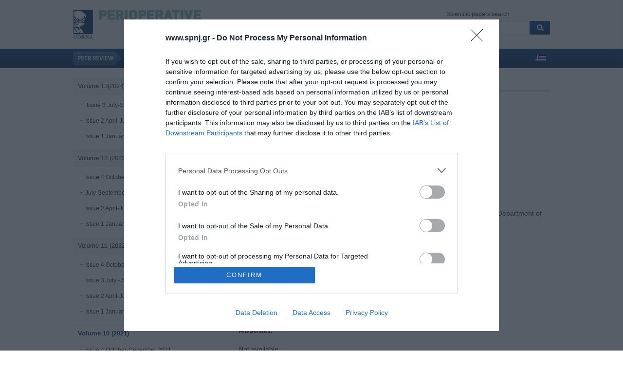

--- FILE ---
content_type: text/html; Charset=UTF-8
request_url: https://www.spnj.gr/en/diabetes-mellitus-and-quality-of-life-p250.html
body_size: 6684
content:
<!DOCTYPE html>
<html lang="en">
<head>
<title>Diabetes Mellitus and Quality of Life</title>
<meta name="DC.Contributor.Sponsor" xml:lang="en" content=""/>
<meta name="DC.Date.created" scheme="ISO8601" content="2021-04-01T00:00:00+02:00"/>
<meta name="DC.Date.dateSubmitted" scheme="ISO8601" content="2021-04-01T00:00:00+02:00"/>
<meta name="DC.Date.issued" scheme="ISO8601" content="2021-04-01T00:00:00+02:00"/>
<meta name="DC.Date.modified" scheme="ISO8601" content="2021-04-01T00:00:00+02:00"/>
<meta name="DC.Description" xml:lang="en" content="Not available"/>
<meta name="DC.Format" scheme="IMT" content="application/pdf"/>
<meta name="DC.Identifier" content="250"/>
<meta name="DC.Identifier.URI" content="https://www.spnj.gr/en/diabetes-mellitus-and-quality-of-life-p250.html"/>
<meta name="DC.Language" scheme="ISO639-1" content=""/>
<meta name="DC.Source" content="Perioperative Nursing - Quarterly scientific, online official journal of G.O.R.N.A."/>
<meta name="DC.Source.ISSN" content="2241-3634"/>
<meta name="DC.Source.Issue" content="Issue 2 April-June 2021"/>
<meta name="DC.Source.URI" content="https://www.spnj.gr"/>
<meta name="DC.Source.Volume" content="Volume 10 (2021)"/>
<meta name="DC.Subject" xml:lang="en" content="Diabetes Mellitus, Quality of Life"/>
<meta name="DC.Title" content="Diabetes Mellitus and Quality of Life"/>
<meta name="DC.Type" content="Text.Serial.Journal"/>
<meta name="DC.Type.articleType" content="Original Articles"/>
<meta name="gs_meta_revision" content="1.1" />
<meta name="DC.Creator.PersonalName" content="Athanasia Chatzoglou"/><meta name="citation_author" content="Athanasia Chatzoglou">
<meta name="citation_journal_title" content="Perioperative Nursing - Quarterly scientific, online official journal of G.O.R.N.A."/>
<meta name="citation_issn" content="2241-3634"/>
<meta name="citation_title" content="Diabetes Mellitus and Quality of Life"/>
<meta name="citation_date" content="2021">
<meta name="citation_volume" content="Volume 10 (2021)"/>
<meta name="citation_issue" content="Issue 2 April-June 2021"/>
<meta name="citation_abstract_html_url" content="https://www.spnj.gr/en/diabetes-mellitus-and-quality-of-life-p250.html"/>
<meta name="citation_keywords" xml:lang="en" content="Diabetes Mellitus, Quality of Life"/><meta name="citation_pdf_url" content="https://www.spnj.gr/articlefiles/volume10_issue2/pnapr10210docx.pdf"/><meta name="citation_firstpage" content="225"><meta name="citation_lastpage" content="226"><meta name="keywords" content="Diabetes Mellitus, Quality of Life"/>
<meta name="description" content="Not available" />
<link rel="canonical" href="https://www.spnj.gr/en/diabetes-mellitus-and-quality-of-life-p250.html" />
<script data-schema="ScholarlyArticle" type="application/ld+json">{
	"@context":"http://schema.org",
	"@type":"ScholarlyArticle",
	"name":"Diabetes Mellitus and Quality of Life",
	"headline":"Diabetes Mellitus and Quality of Life",
	"alternativeHeadline":"Diabetes Mellitus and Quality of Life",
	"description":"Not available",
	"isPartOf": "Issue 2 April-June 2021",
	"sameAs": "https://doi.org/10.5281/zenodo.5652070","about": ["Diabetes Mellitus", " Quality of Life"],"pageStart": "225","pageEnd": "226",
	"image":"https://www.spnj.gr/articlefiles/cover.jpg",
	"dateCreated":"2021-04-01T00:00:00+02:00","datePublished":"2021-04-01T00:00:00+02:00","dateModified":"2021-04-01T00:00:00+02:00",
	"mainEntityOfPage":{"@type":"WebPage","url":"https://www.spnj.gr/en/diabetes-mellitus-and-quality-of-life-p250.html"},
	"url":"https://www.spnj.gr/en/diabetes-mellitus-and-quality-of-life-p250.html",
	"author": [{"@type": "Person","name": "Athanasia Chatzoglou","url": "https://www.spnj.gr/en/results.html?a=461"}],
	"publisher":{"@type":"Organization","name":"Perioperative Nursing - Quarterly scientific, online official journal of G.O.R.N.A.","url":"https://www.spnj.gr","address":[{"@type":"PostalAddress","addressCountry":"Greece","addressLocality":"Αθήνα","addressRegion":"GR","postalCode":"11526","streetAddress":"Λ. Μεσογείων 83, Αμπελόκηποι"}],"contactPoint":[{"@type":"ContactPoint","areaServed":"GR","contactType":"customer service","telephone":"+30-210-7486514"}],"logo":{"@type":"ImageObject","url":"https://www.spnj.gr/img/spnj-logo.png","height":60,"width":520}},
	"@graph": [
		{
			"@id": "https://www.spnj.gr",
			"@type": "PublicationIssue",
			"name": "Issue 2 April-June 2021",
			"datePublished": "2021",
			"isPartOf": {
				"@id": "https://www.spnj.gr",
				"@type": [
					"PublicationVolume",
					"Periodical"
				],
				"name": "Perioperative Nursing - Quarterly scientific, online official journal of G.O.R.N.A.",
				"issn": [
					"2241-3634",
					"2241-0481"
				],
				"volumeNumber": "Volume 10 (2021)",
				"publisher": "G.O.R.N.A."
			}
		}]
	}
</script>
<meta property="og:title" content="Diabetes Mellitus and Quality of Life" />
<meta property="og:description" content="Not available" />
<meta property="og:url" content="https://www.spnj.gr/en/diabetes-mellitus-and-quality-of-life-p250.html" />
<meta property="og:image" content="https://www.spnj.gr/articlefiles/cover.jpg" />
<meta property="og:image:alt" content="Diabetes Mellitus and Quality of Life" />
<meta property="og:image:width" content="245" />
<meta property="og:image:height" content="340" />
<meta property="og:locale" content="en_US" />
<meta property="og:type" content="article" />
<meta property="og:site_name" content="spnj.gr" />
<link rel="shortcut icon" href="/favicon.ico" />
<meta http-equiv="X-UA-Compatible" content="IE=edge">
<meta name="viewport" content="width=device-width, initial-scale=1">
<meta charset="utf-8">
<link rel="preconnect" href="https://www.google-analytics.com/" crossorigin>
<link rel="stylesheet" href="https://www.spnj.gr/src/global.css?v=2.11" type="text/css" />
<!--[if IE]><script src="http://html5shiv.googlecode.com/svn/trunk/html5.js"></script><![endif]-->
<!--[if lte IE 7]><script src="https://www.spnj.gr/src/IE8.js" type="text/javascript"></script><![endif]-->
<link rel="stylesheet" href="https://stackpath.bootstrapcdn.com/font-awesome/4.7.0/css/font-awesome.min.css" integrity="sha384-wvfXpqpZZVQGK6TAh5PVlGOfQNHSoD2xbE+QkPxCAFlNEevoEH3Sl0sibVcOQVnN" crossorigin="anonymous">
<link rel="stylesheet" href="https://www.spnj.gr/src/bxslider/jquery.bxslider.css?v=2.11" type="text/css" />
<!--link href="https://www.spnj.gr/src/piribox/style.css" class="piro_style" media="screen" title="white" rel="stylesheet" type="text/css" /-->
<!-- InMobi Choice. Consent Manager Tag v3.0 (for TCF 2.2) -->
<script type="text/javascript" async=true>
!function(){var o,e=window.location.hostname,t=document.createElement("script"),n=document.getElementsByTagName("script")[0],e="https://cmp.inmobi.com".concat("/choice/","bcxssC0BpKjPx","/",e,"/choice.js?tag_version=V3"),p=0;t.async=!0,t.type="text/javascript",t.src=e,n.parentNode.insertBefore(t,n),function(){for(var e,a="__tcfapiLocator",n=[],s=window;s;){try{if(s.frames[a]){e=s;break}}catch(e){}if(s===window.top)break;s=s.parent}e||(!function e(){var t,n=s.document,p=!!s.frames[a];return p||(n.body?((t=n.createElement("iframe")).style.cssText="display:none",t.name=a,n.body.appendChild(t)):setTimeout(e,5)),!p}(),s.__tcfapi=function(){var e,t=arguments;if(!t.length)return n;"setGdprApplies"===t[0]?3<t.length&&2===t[2]&&"boolean"==typeof t[3]&&(e=t[3],"function"==typeof t[2]&&t[2]("set",!0)):"ping"===t[0]?(e={gdprApplies:e,cmpLoaded:!1,cmpStatus:"stub"},"function"==typeof t[2]&&t[2](e)):("init"===t[0]&&"object"==typeof t[3]&&(t[3]=Object.assign(t[3],{tag_version:"V3"})),n.push(t))},s.addEventListener("message",function(n){var p="string"==typeof n.data,e={};try{e=p?JSON.parse(n.data):n.data}catch(e){}var a=e.__tcfapiCall;a&&window.__tcfapi(a.command,a.version,function(e,t){t={__tcfapiReturn:{returnValue:e,success:t,callId:a.callId}};p&&(t=JSON.stringify(t)),n&&n.source&&n.source.postMessage&&n.source.postMessage(t,"*")},a.parameter)},!1))}(),o=["2:tcfeuv2","6:uspv1","7:usnatv1","8:usca","9:usvav1","10:uscov1","11:usutv1","12:usctv1"],window.__gpp_addFrame=function(e){var t;window.frames[e]||(document.body?((t=document.createElement("iframe")).style.cssText="display:none",t.name=e,document.body.appendChild(t)):window.setTimeout(window.__gpp_addFrame,10,e))},window.__gpp_stub=function(){var e=arguments;if(__gpp.queue=__gpp.queue||[],__gpp.events=__gpp.events||[],!e.length||1==e.length&&"queue"==e[0])return __gpp.queue;if(1==e.length&&"events"==e[0])return __gpp.events;var t=e[0],n=1<e.length?e[1]:null,p=2<e.length?e[2]:null;if("ping"===t)n({gppVersion:"1.1",cmpStatus:"stub",cmpDisplayStatus:"hidden",signalStatus:"not ready",supportedAPIs:o,cmpId:10,sectionList:[],applicableSections:[-1],gppString:"",parsedSections:{}},!0);else if("addEventListener"===t){"lastId"in __gpp||(__gpp.lastId=0),__gpp.lastId++;var a=__gpp.lastId;__gpp.events.push({id:a,callback:n,parameter:p}),n({eventName:"listenerRegistered",listenerId:a,data:!0,pingData:{gppVersion:"1.1",cmpStatus:"stub",cmpDisplayStatus:"hidden",signalStatus:"not ready",supportedAPIs:o,cmpId:10,sectionList:[],applicableSections:[-1],gppString:"",parsedSections:{}}},!0)}else if("removeEventListener"===t){for(var s=!1,i=0;i<__gpp.events.length;i++)if(__gpp.events[i].id==p){__gpp.events.splice(i,1),s=!0;break}n({eventName:"listenerRemoved",listenerId:p,data:s,pingData:{gppVersion:"1.1",cmpStatus:"stub",cmpDisplayStatus:"hidden",signalStatus:"not ready",supportedAPIs:o,cmpId:10,sectionList:[],applicableSections:[-1],gppString:"",parsedSections:{}}},!0)}else"hasSection"===t?n(!1,!0):"getSection"===t||"getField"===t?n(null,!0):__gpp.queue.push([].slice.apply(e))},window.__gpp_msghandler=function(n){var p,a="string"==typeof n.data;try{var t=a?JSON.parse(n.data):n.data}catch(e){t=null}"object"==typeof t&&null!==t&&"__gppCall"in t&&(p=t.__gppCall,window.__gpp(p.command,function(e,t){t={__gppReturn:{returnValue:e,success:t,callId:p.callId}};n.source.postMessage(a?JSON.stringify(t):t,"*")},"parameter"in p?p.parameter:null,"version"in p?p.version:"1.1"))},"__gpp"in window&&"function"==typeof window.__gpp||(window.__gpp=window.__gpp_stub,window.addEventListener("message",window.__gpp_msghandler,!1),window.__gpp_addFrame("__gppLocator"));var a,s=function(){var e=arguments;typeof window.__uspapi!==s&&setTimeout(function(){void 0!==window.__uspapi&&window.__uspapi.apply(window.__uspapi,e)},500)};void 0===window.__uspapi&&(window.__uspapi=s,a=setInterval(function(){p++,window.__uspapi===s&&p<3?console.warn("USP is not accessible"):clearInterval(a)},6e3))}();
</script>
<!-- End InMobi Choice. Consent Manager Tag v3.0 (for TCF 2.2) -->
<!-- Google tag (gtag.js) -->
<script async src="https://www.googletagmanager.com/gtag/js?id=G-V0FY05EZ9Q"></script>
<script>
  window.dataLayer = window.dataLayer || [];
  function gtag(){dataLayer.push(arguments);}
  gtag('js', new Date());
  gtag('config', 'G-V0FY05EZ9Q');
  gtag('config', 'UA-39710058-1');
</script>
</head>

<body>
	

	<header id="sitehdr">
        
        <div id="mainhdr" class="container">
            <div id="logo"><a href="https://www.spnj.gr/en/" title="Perioperative Nursing - Quarterly scientific, online official journal of G.O.R.N.A."><img src="https://www.spnj.gr/img/spnj-logo_en.png" alt="Perioperative Nursing - Quarterly scientific, online official journal of G.O.R.N.A." width="520" height="60" /></a></div>
            <div id="hdrsearch">
				<script language="JavaScript">
					function CheckSearchFieldsEnter() {
						if ((document.frmSearch.q.value.length < 3) || (document.frmSearch.q.value == 'Search')) {
							alert("Please insert at least 3 characters in the search field");
							document.frmSearch.q.focus();
							return false;}
						else {return true;}
					}
                </script>
                Scientific papers search<br />
                <form id="frmSearch" name="frmSearch" method="post" action="https://www.spnj.gr/en/results.html" onSubmit="return CheckSearchFieldsEnter()">
                    <input name="q" type="text" class="srchform" value="Search" onFocus="javascript:this.value='';" /><input name="btnSearch" type="image" value="Search" src="https://www.spnj.gr/img/btn_search.png" alt="Search" id="btnSearch" class="left" />
                </form>
            </div>
            <div class="clear" style="height:0"></div>
            <nav>
				<a href="javascript:;" id="mnavMenu" class="mnav d-xs-inline-block"><i class="fa fa-bars" aria-hidden="true"></i></a>
				<a href="javascript:;" id="mnavSearch" class="mnav d-xs-inline-block"><i class="fa fa-search" aria-hidden="true"></i></a>
            	<img src="https://www.spnj.gr/img/peer-review.png" alt="Peer Review" class="d-lg-block d-md-block" />
                <ul id="nav">
                    <li class="d-lg-inline"><a href="https://www.spnj.gr/en/" title="Home">Home</a></li>
                    <li><a href="https://www.spnj.gr/en/1/editorial-board-c6.html" title="Editorial Board">Editorial Board</a></li>
                    <li class="active"><a href="https://www.spnj.gr/en/1/volumes-issues-c5.html" title="Volumes/Issues">Volumes/Issues</a></li>
                    <li><a href="https://www.spnj.gr/en/authors.html" title="Authors">Authors</a></li>
                    <li><a href="https://www.spnj.gr/en/tags.html" title="Keywords index">Keywords index</a></li>
                    <li><a href="https://www.spnj.gr/en/1/news-announcements-c7.html" title="News">News</a></li>
                    <li><a href="https://www.spnj.gr/en/1/links-c30.html" title="Links">Links</a></li>
                    <li><a href="https://www.spnj.gr/en/1/contact-us-c8.html" title="Contact us">Contact us</a></li>
            	</ul>
                <div><a href="https://www.spnj.gr/gr/sakxarwdis-diavitis-kai-poiotita-zwis-p250.html" title="ΣΑΚΧΑΡΩΔΗΣ ΔΙΑΒΗΤΗΣ ΚΑΙ ΠΟΙΟΤΗΤΑ ΖΩΗΣ"><img src="/img/flag_gr.gif" alt="ελληνικά" width="22" height="15" /></a></div>
            </nav>
            <div class="clear"></div>
        </div><!-- /#mainhdr -->

	</header><!-- /#header sitehdr -->
    
    <section id="content">
        <article id="maincol">
        
            <div id="breadcrumb">
                <div class="left"><a href="https://www.spnj.gr/en/">Home</a> / <a href="https://www.spnj.gr/en/1/volumes-issues-c5.html">Volumes/Issues</a> / <a href="https://www.spnj.gr/en/1/volume-10-2021-c71.html">Volume 10 (2021)</a> / <a href="https://www.spnj.gr/en/1/issue-2-april-june-2021-c73.html">Issue 2 April-June 2021</a></div>
                <div class="clear" style="height:0"></div>
            </div>
        
            <h1 class="citation_title">Diabetes Mellitus and Quality of Life</h1>
			<h3 class="citation_author">Athanasia Chatzoglou</h3>
			<br />
			<p class="date">Thursday, April 1, 2021</p><h2>Publication year:</h2><p>2021</p><h2>Author:</h2><ul><li><a href="https://www.spnj.gr/en/results.html?a=461" title="Chatzoglou Athanasia">Chatzoglou Athanasia</a>, MSc in Applied Clinical Nursing, University of West Attica, Department of Nursing, Athens, Greece </li></ul>
            <div class="clear"></div>
            
            <h2>Keywords index:</h2>
                <ul>
                <li><a href="https://www.spnj.gr/en/results.html?t=Diabetes Mellitus" title="Diabetes Mellitus">Diabetes Mellitus</a></li>
<li><a href="https://www.spnj.gr/en/results.html?t=Quality of Life" title="Quality of Life">Quality of Life</a></li>

                </ul>
			<p><b>Pages:</b> 225-226</p><p><b>DOI:</b> <a href="https://doi.org/10.5281/zenodo.5652070" target="_blank">10.5281/zenodo.5652070</a></p><h2>Abstract:</h2><p style="text-align:justify"><p>Not available</p></p><a href="/articlefiles/volume10_issue2/pnapr10210docx.pdf" class="btndownload" title="Diabetes Mellitus and Quality of Life" target="_blank">Download PDF</a>
            <!--
			
            -->
            <!--
			<div class="clear"></div>
			
            <div class="clear"></div>
			
                -->

            <div class="clear"></div>
        </article>

<nav id="vmenu">

	<ul>
<li><a href="https://www.spnj.gr/en/1/volume-132024-c88.html" title="Volume 13(2024)">Volume 13(2024)</a>
    <ul>
    
    <li><a href="https://www.spnj.gr/en/1/issue-3-july-september-2024-c91.html" title=" Issue 3 July-September 2024 "> Issue 3 July-September 2024 </a>
       </li>
    
    <li><a href="https://www.spnj.gr/en/1/issue-2-april-june-2024-c90.html" title="Issue 2 April-June 2024">Issue 2 April-June 2024</a>
       </li>
    
    <li><a href="https://www.spnj.gr/en/1/issue-1-january-march-2024-c89.html" title="Issue 1 January-March 2024">Issue 1 January-March 2024</a>
       </li>
    
    </ul>
    </li>
<li><a href="https://www.spnj.gr/en/1/volume-12-2023-c82.html" title="Volume 12 (2023)">Volume 12 (2023)</a>
    <ul>
    
    <li><a href="https://www.spnj.gr/en/1/issue-4-october-december-2023-c85.html" title="Issue 4 October - December 2023">Issue 4 October - December 2023</a>
       </li>
    
    <li><a href="https://www.spnj.gr/en/1/july-september-2023-c84.html" title="July-September 2023">July-September 2023</a>
       </li>
    
    <li><a href="https://www.spnj.gr/en/1/issue-2-april-june-2023-c83.html" title="Issue 2 April-June 2023">Issue 2 April-June 2023</a>
       </li>
    
    <li><a href="https://www.spnj.gr/en/1/issue-1-january-march-2023-c81.html" title="Issue 1 January-March 2023">Issue 1 January-March 2023</a>
       </li>
    
    </ul>
    </li>
<li><a href="https://www.spnj.gr/en/1/volume-11-2022-c76.html" title="Volume 11 (2022)">Volume 11 (2022)</a>
    <ul>
    
    <li><a href="https://www.spnj.gr/en/1/issue-4-october-december-2022-c80.html" title="Issue 4 October - December 2022">Issue 4 October - December 2022</a>
       </li>
    
    <li><a href="https://www.spnj.gr/en/1/issue-3-july-september-2022-c79.html" title="Issue 3 July - September 2022">Issue 3 July - September 2022</a>
       </li>
    
    <li><a href="https://www.spnj.gr/en/1/issue-2-april-june-2022-c78.html" title="Issue 2 April-June  2022">Issue 2 April-June  2022</a>
       </li>
    
    <li><a href="https://www.spnj.gr/en/1/issue-1-january-march-2022-c77.html" title="Issue 1 January - March 2022">Issue 1 January - March 2022</a>
       </li>
    
    </ul>
    </li>
<li><a href="https://www.spnj.gr/en/1/volume-10-2021-c71.html" class="active" title="Volume 10 (2021)">Volume 10 (2021)</a>
    <ul class="active">
    
    <li><a href="https://www.spnj.gr/en/1/issue-4-october-december-2021-c75.html" title="Issue 4 October-December 2021">Issue 4 October-December 2021</a>
       </li>
    
    <li><a href="https://www.spnj.gr/en/1/issue-3-july-september-2021-c74.html" title="Issue 3 July - September 2021">Issue 3 July - September 2021</a>
       </li>
    
    <li><a href="https://www.spnj.gr/en/1/issue-2-april-june-2021-c73.html" class="active" title="Issue 2 April-June 2021">Issue 2 April-June 2021</a>
       </li>
    
    <li><a href="https://www.spnj.gr/en/1/issue-1-january-march-2021-c72.html" title="Issue 1 January-March 2021">Issue 1 January-March 2021</a>
       </li>
    
    </ul>
    </li>
<li><a href="https://www.spnj.gr/en/1/volume-9-2020-c67.html" title="Volume 9 (2020)">Volume 9 (2020)</a>
    <ul>
    
    <li><a href="https://www.spnj.gr/en/1/issue-4-october-december-2020-c70.html" title="Issue 4 October-December 2020">Issue 4 October-December 2020</a>
       </li>
    
    <li><a href="https://www.spnj.gr/en/1/issue-3-july-september-2020-c69.html" title="Issue 3 July - September 2020 under publication">Issue 3 July - September 2020 under publication</a>
       </li>
    
    <li><a href="https://www.spnj.gr/en/1/issue-2-april-june-2020-c68.html" title="Issue 2 April-June  2020">Issue 2 April-June  2020</a>
       </li>
    
    <li><a href="https://www.spnj.gr/en/1/issue-1-january-march-2020-c66.html" title="Issue 1 January-March 2020">Issue 1 January-March 2020</a>
       </li>
    
    </ul>
    </li>
<li><a href="https://www.spnj.gr/en/1/volume-8-2019-c61.html" title="Volume 8 (2019)">Volume 8 (2019)</a>
    <ul>
    
    <li><a href="https://www.spnj.gr/en/1/issue-4-october-december-2019-c65.html" title="Issue 4 October-December 2019">Issue 4 October-December 2019</a>
       </li>
    
    <li><a href="https://www.spnj.gr/en/1/issue-3-july-september-2019-c64.html" title="Issue 3 July - September 2019">Issue 3 July - September 2019</a>
       </li>
    
    <li><a href="https://www.spnj.gr/en/1/issue-2-april-june-2019-online-first-c63.html" title="Issue 2 April-June 2019 ">Issue 2 April-June 2019 </a>
       </li>
    
    <li><a href="https://www.spnj.gr/en/1/issue-1-january-march-2019-c62.html" title="Issue 1 January-March 2019 ">Issue 1 January-March 2019 </a>
       </li>
    
    </ul>
    </li>
<li><a href="https://www.spnj.gr/en/1/volume-7-2018-c57.html" title="Volume 7 (2018)">Volume 7 (2018)</a>
    <ul>
    
    <li><a href="https://www.spnj.gr/en/1/issue-3-september-december-2018-c60.html" title="Issue 3 September-December 2018">Issue 3 September-December 2018</a>
       </li>
    
    <li><a href="https://www.spnj.gr/en/1/issue-2-may-august-2018-c59.html" title="Issue 2 May-August 2018">Issue 2 May-August 2018</a>
       </li>
    
    <li><a href="https://www.spnj.gr/en/1/volume-january-april-2018-c58.html" title="Volume 1 January - April 2018">Volume 1 January - April 2018</a>
       </li>
    
    </ul>
    </li>
<li><a href="https://www.spnj.gr/en/1/volume-6-2017-c53.html" title="Volume 6 (2017)">Volume 6 (2017)</a>
    <ul>
    
    <li><a href="https://www.spnj.gr/en/1/issue-3-september-december-2017-c56.html" title="Issue 3 September-December 2017 ">Issue 3 September-December 2017 </a>
       </li>
    
    <li><a href="https://www.spnj.gr/en/1/issue-2-may-august-2017-c55.html" title="Issue 2 May-August 2017">Issue 2 May-August 2017</a>
       </li>
    
    <li><a href="https://www.spnj.gr/en/1/issue-1-january-april-2017-c54.html" title="Issue 1 (January-April 2017)">Issue 1 (January-April 2017)</a>
       </li>
    
    </ul>
    </li>
<li><a href="https://www.spnj.gr/en/1/volume-5-2016-c50.html" title="Volume 5 (2016)">Volume 5 (2016)</a>
    <ul>
    
    <li><a href="https://www.spnj.gr/en/1/volume-3-september-december-2016-c52.html" title="Volume 3 September-December 2016 online first">Volume 3 September-December 2016 online first</a>
       </li>
    
    <li><a href="https://www.spnj.gr/en/1/issue-2-may-august-2016-c51.html" title="Issue 2 May-August 2016">Issue 2 May-August 2016</a>
       </li>
    
    <li><a href="https://www.spnj.gr/en/1/issue-january-april-2016-online-first-c49.html" title="Issue 1 January-April 2016 ">Issue 1 January-April 2016 </a>
       </li>
    
    </ul>
    </li>
<li><a href="https://www.spnj.gr/en/1/volume-4-2015-c45.html" title="Volume 4 (2015)">Volume 4 (2015)</a>
    <ul>
    
    <li><a href="https://www.spnj.gr/en/1/volume-3-september-december-2015-c48.html" title="Volume 3 September-December 2015">Volume 3 September-December 2015</a>
       </li>
    
    <li><a href="https://www.spnj.gr/en/1/volume-2-may-august-2015-c47.html" title="Volume 2 May-August 2015 ">Volume 2 May-August 2015 </a>
       </li>
    
    <li><a href="https://www.spnj.gr/en/1/issue-1-january-april-2015-c46.html" title="Issue 1 January - April 2015">Issue 1 January - April 2015</a>
       </li>
    
    </ul>
    </li>
<li><a href="https://www.spnj.gr/en/1/volume-3-2014-c41.html" title="Volume 3 (2014)">Volume 3 (2014)</a>
    <ul>
    
    <li><a href="https://www.spnj.gr/en/1/issue-3-september-december-2014-c44.html" title="Issue 3 September-December 2014">Issue 3 September-December 2014</a>
       </li>
    
    <li><a href="https://www.spnj.gr/en/1/issue-2-may-august-2014-c43.html" title="Issue 2 May-August 2014">Issue 2 May-August 2014</a>
       </li>
    
    <li><a href="https://www.spnj.gr/en/1/issue-1-january-april-2014-c42.html" title="Issue 1 January - April 2014">Issue 1 January - April 2014</a>
       </li>
    
    </ul>
    </li>
<li><a href="https://www.spnj.gr/en/1/volume-2-2013-c34.html" title="Volume 2 (2013)">Volume 2 (2013)</a>
    <ul>
    
    <li><a href="https://www.spnj.gr/en/1/issue-3-september-december-2013-c40.html" title="Issue 3 September-December 2013">Issue 3 September-December 2013</a>
       </li>
    
    <li><a href="https://www.spnj.gr/en/1/issue-2-may-august-2013-c39.html" title="Issue 2 May-August 2013">Issue 2 May-August 2013</a>
       </li>
    
    <li><a href="https://www.spnj.gr/en/1/issue-1-january-april-2013-c35.html" title="Issue 1 January-April 2013">Issue 1 January-April 2013</a>
       </li>
    
    </ul>
    </li>
<li><a href="https://www.spnj.gr/en/1/volume-1-2012-c21.html" title="Volume 1 (2012)">Volume 1 (2012)</a>
    <ul>
    
    <li><a href="https://www.spnj.gr/en/1/issue-3-september-december-2012-c28.html" title="Issue 3 September-December 2012">Issue 3 September-December 2012</a>
       </li>
    
    <li><a href="https://www.spnj.gr/en/1/issue-2-may-august-2012-c23.html" title="Issue 2 May-August 2012">Issue 2 May-August 2012</a>
       </li>
    
    <li><a href="https://www.spnj.gr/en/1/issue-1-january-april-2012-c22.html" title="Issue 1 January-April 2012">Issue 1 January-April 2012</a>
       </li>
    
    </ul>
    </li>
<li><a href="https://www.spnj.gr/en/1/volume-2011-c14.html" title="Volume 2011">Volume 2011</a>
    <ul>
    
    <li><a href="https://www.spnj.gr/en/1/volume-2011-issue-3-c20.html" title="Issue 3">Issue 3</a>
       </li>
    
    <li><a href="https://www.spnj.gr/en/1/volume-2011-issue-2-c19.html" title="Issue 2">Issue 2</a>
       </li>
    
    <li><a href="https://www.spnj.gr/en/1/volume-2011-issue-1-c15.html" title="Issue 1">Issue 1</a>
       </li>
    
    </ul>
    </li>

    </ul>

</nav>        <div class="clear"></div>
        <div class="hr"></div>
        
        <article class="box">
            <a href="http://www.eorna.eu/" target="_blank" title="European Operating Room Nurses Association" rel="noopener"><img src="https://www.spnj.gr/img/logo-eorna2.png" alt="European Operating Room Nurses Association" width="298" height="138" loading="lazy" /></a>
        </article>
        <article class="box">
            <a href="http://www.wfhss.com/" target="_blank" title="World Forum for Hospital Sterile Supply" rel="noopener"><img src="https://www.spnj.gr/img/logo-wfhss2.png" alt="World Forum for Hospital Sterile Supply" width="298" height="138" loading="lazy" /></a>
        </article>
        <article class="box last">
        	<a href="http://www.ifpn.org.uk/" target="_blank" title="International Federation of Perioperative Nurses" rel="noopener"><img src="https://www.spnj.gr/img/logo-ifpn2.png" alt="International Federation of Perioperative Nurses" width="298" height="138" loading="lazy" /></a>
        </article>
        
        <div class="clear"></div>
        
    </section><!-- /#section content -->

	<footer id="siteftr">    
        <div class="container">
            <div class="left">
                <img src="https://www.spnj.gr/img/sydnox-ftr-logo.png" style="float:left;" alt="Perioperative Nursing - Quarterly scientific, online official journal of G.O.R.N.A." width="40" height="61" loading="lazy" />
                <a href="https://www.spnj.gr/en/" title="Home">Home</a> &nbsp;&bull;&nbsp; <a href="https://www.spnj.gr/en/terms-of-use-privacy-policy-p1.html" title="Terms of Use - Privacy Policy">Terms of Use - Privacy Policy</a> &nbsp;&bull;&nbsp; <a href="https://www.spnj.gr/en/1/contact-us-c8.html" title="Contact us">Contact us</a><br />
                &copy; Copyright Perioperative Nursing - Quarterly scientific, online official journal of G.O.R.N.A. <br />2012-2026. All Rights Reserved</div>
            <div class="right"><a href="https://www.theratron.gr" title="">Website by Theratron</a></div>
            <div class="clear"></div>
        </div>
	</footer><!-- /#footer siteftr -->

<script type="text/javascript" src="https://ajax.googleapis.com/ajax/libs/jquery/1.8.2/jquery.min.js"></script>
<script type="text/javascript" src="https://www.spnj.gr/src/bxslider/jquery.bxslider.min.js"></script>
<!--script type="text/javascript" src="https://www.spnj.gr/src/pirobox.min.js"></script-->
<!--script type="text/javascript">
$(document).ready(function() {$().piroBox({my_speed:400,bg_alpha:0.8,slideShow:true,slideSpeed:4,close_all:'.piro_close,.piro_overlay'});});
</script-->
<script>
$("#mnavMenu").click(function(){
  $("#nav").toggle();
});
$("#mnavSearch").click(function(){
  $("#hdrsearch").toggle();
});
</script>

</body>
</html>

--- FILE ---
content_type: text/css
request_url: https://www.spnj.gr/src/global.css?v=2.11
body_size: 5193
content:
/* --------- Reset Styles --------- */
html, body, div, span, applet, object, iframe, h1, h2, h3, h4, h5, h6, p, blockquote, pre, a, abbr, acronym, address, big, cite, code, del, dfn, em, font, img, ins, kbd, q, s, samp, small, strike, strong, sub, sup, tt, var, dl, dt, dd, ol, ul, li, fieldset, form, label, legend, table, caption, tbody, tfoot, thead, tr, th, td {margin: 0;padding: 0;border: 0;outline: 0;font-weight: inherit;font-style: inherit;font-size: 100%;font-family: inherit;vertical-align: baseline;}
:focus {outline: 0;}
body {line-height: 1;color: black;background: white;}
ol, ul {list-style: none;}
table {border-collapse: separate;border-spacing: 0;}
caption, th, td {text-align: left;font-weight: normal;}
blockquote:before, blockquote:after, q:before, q:after {content: "";}
blockquote, q {quotes: "" "";}

/* --------- Global Form Styles --------- */
fieldset {background: #f9f9f9;margin: 0;padding: 1em 1.3em 1.3em 1.3em;border-radius: 5px;-moz-border-radius: 5px;-webkit-border-radius: 5px;}
legend {font-size: 1.25em; margin-bottom: 0 !important; margin-bottom: 1.429em; padding: 0 .5em;}
label {font-size: 0.9em; height: 10px; line-height: 10px;}
/* Input Types */
input[type='text'],input[type='email'],input[type='url'],textarea,select {background: #fff;border: 1px solid #eee;color: #999;font-family: inherit;font-size: inherit;padding: 2px;}
input[type='text']:hover,input[type='email']:hover,input[type='url']:hover,textarea:hover,select:hover {background: #FFFBEF;border-color: #ff0;cursor: text;}
select:hover {cursor: default;}
input[type='text']:focus,input[type='email']:focus,input[type='url']:focus,textarea:focus,select:focus {background: #ffC;border-color: #ff1;color: #0d0d0d;}
input[type='checkbox'], input[type='radio'] {}
input[type='submit'] {border: 0;cursor: pointer;font-family: inherit;font-size: inherit;display:block; height:35px;line-height:34px; font-size:14px; font-weight:bold; padding-right:15px; text-align:center; color:#fff; margin:5px 0 0 0; background: #e9293a url('../img/global-sprite.png') no-repeat 0 -35px; border-radius: 3px;-moz-border-radius: 3px;-webkit-border-radius: 3px;}
/*input:required, textarea:required {outline: 1px solid #e9293a;}*/
/* Textarea */
textarea {width: 99%; height:80px;}

ul#qformservices {margin:0;padding:0;list-style:none;}
ul#qformservices li {width:290px;margin:0 4px 0 0;padding:0;float:left; display:inline;}
#qform div.left {width:155px; margin-right:40px;}
#qform input[type='text']{width:155px;}
#qform select{width:220px;}
#qform p{margin: 1em 0 0.2em 0;}

/* Messages classes */
.req {color: #C74350;}
.error,.notice, .success {padding: .2em;margin-bottom: 1em;border: 2px solid #ddd;}
.error {background: #FBE3E4; border-color: #FBC2C4; color: #8a1f11;}
.notice {background: #FFF6BF; border-color: #FFD324; color: #514721;}
.success {background: #E6EFC2; border-color: #C6D880; color: #264409;}
.error a {color: #8a1f11;}
.notice a {color: #514721;}
.success a {color: #264409;}

/* --------- HTML5 tags Styles --------- */
header, section, footer, aside, nav, article, figure {display: block;}
address {font-style:normal;}

/* --------- Global Styles --------- */
body {font: normal 13px Arial, Tahoma, sans-serif;color: #404040;background: #fff url('../img/bg.png') repeat-x;text-align: left; line-height:18px;}

.container{margin: 0 auto;width:980px;}

.left {float: left;}
.right {float: right;}
.clear {clear: both;text-indent: -9999px;}
.spcr {clear: both;text-indent: -9999px;padding: 10px 0;height: 0;}
.hr {clear: both;text-indent: -9999px;margin: 10px 0;background:#eee; height:3px;}

h1, h2, h3, h4, h5, h6 {line-height: 1em;margin:10px 0;font-family:Arial, Tahoma, sans-serif;}
h1 {font-size: 24px;margin-bottom:15px;line-height:1.25em;}
h2 {font-size: 16px;font-weight:bold;margin-bottom:20px;}
h3 {font-size: 18px;}
h4 {font-size: 14px;font-weight:bold;}
h5 {font-size: 15px;}
h6 {font-size: 13px;font-weight:bold;}

p {margin-bottom: 1.1em;}
* p:last-child {margin-bottom: 0;}

ul {list-style: outside disc;margin: 1em 0 1.5em 1.5em;}
ol {list-style: outside decimal;margin: 1em 0 1.5em 1.5em;}
li {margin-bottom: 0.3em}
dl {margin: 0 0 1.5em 0;}
dt {font-weight: bold;}
dd {margin-left: 1.5em;}

table {margin: .5em auto 1.5em auto; width: 98%;}
th {padding: .5em .4em; text-align: left;}
td {padding: .5em .4em;}

img.right figure.right {float: right; margin: 0 0 2em 2em;}
img.left, figure.left {float: right; margin: 0 0 2em 2em;}

blockquote {font-style: italic;}
cite {}
q {}

strong, b {font-weight: bold;}
em, i {font-style: italic;}

::-moz-selection {background: #124479; color: #fff;}
::selection {background: #124479; color: #fff;}

a {outline: 0;}
a img {border: 0px; text-decoration: none;}
a:link, a:visited {color: #124479;padding: 0 1px;text-decoration: none;}
a:hover, a:active {color: #007c81;}

a:link.btndownload, a:visited.btndownload{display:block; width:160px; height:32px;line-height:33px; font-size:13px; font-weight:bold; padding-left:20px; text-align:center; color:#fff; margin:0 20px 0 0; background: #86c3c9 url('../img/btn-download.png') no-repeat 10px 4px; border-radius: 3px;-moz-border-radius: 3px;-webkit-border-radius: 3px;}
a:hover.btndownload{text-decoration:none;opacity:.9;-ms-filter:"alpha(opacity=90)";filter:alpha(opacity=90);}

a:link.btnabstract, a:visited.btnabstract{display:block; width:160px; height:32px;line-height:33px; font-size:13px; font-weight:bold; padding-left:20px; text-align:center; color:#fff; margin:0 20px 0 0; background: #86c3c9 url('../img/btn-more.png') no-repeat 10px 4px; border-radius: 3px;-moz-border-radius: 3px;-webkit-border-radius: 3px;}
a:hover.btnabstract{text-decoration:none;opacity:.9;-ms-filter:"alpha(opacity=90)";filter:alpha(opacity=90);}

a:link.btndownloadhome, a:visited.btndownloadhome{display:block; width:200px; height:38px;line-height:39px; font-size:16px; font-weight:bold; padding-left:20px; text-align:center; color:#fff; margin:20px 0 0 0; background: #86c3c9 url('../img/btn-more.png') no-repeat 15px 7px; border-radius: 3px;-moz-border-radius: 3px;-webkit-border-radius: 3px;}
a:hover.btndownloadhome{text-decoration:none;opacity:.9;-ms-filter:"alpha(opacity=90)";filter:alpha(opacity=90);}

.date, #content #maincol article a span.date{font-size:11px; color:#999; font-style:italic; margin:-5px 0 10px 0;}

/* --------- Header Styles --------- */
#sitehdr {height:140px;}
#mainhdr {padding: 20px 0;}
#logo {float:left; width:520px; padding: 0 0 20px 0;}
#hdrsearch{float:right; width:213px; font-size:12px;}
#frmSearch{margin-top:5px;}
input[type='text'].srchform{float:left;border-top: solid 1px #c1c1c1; border-left: solid 1px #dcdcdc; border-bottom: solid 1px #e8e8e8; border-right:0; width:158px; padding:6px;border-radius: 2px 0 0 2px;-moz-border-radius: 2px 0 0 2px;-webkit-border-radius: 2px 0 0 2px;}

#mainhdr nav {font-size: 13px; font-family:Arial, Tahoma, sans-serif;height: 32px;line-height: 20px;padding: 0;}
#mainhdr nav img{float:left; width:100px; margin: 1px 5px 0 0;}
#mainhdr nav div{float:right; width:30px; margin:5px 0 0 0;/*border-left: solid 1px #708ca9;padding:0 0 0 15px;*/}
#mainhdr nav div a:link, #mainhdr nav div a:visited {color: #fff;}
#mainhdr nav div a:hover {color: #95cbd0;}
#mainhdr nav div a img{float:left; width:22px; margin: 3px 5px 0 0;}
#mainhdr nav ul {list-style: none; margin: 0; width: 790px;float:left;}
#mainhdr nav ul li {float: left; display: inline; margin: 0 2px;}
#mainhdr nav ul li a:link, #mainhdr nav ul li a:visited {color: #fff;display: inline-block;height: 22px;padding: 5px 8px;text-decoration: none; font-weight:bold;}
#mainhdr nav ul li a:hover {color: #95cbd0;}
#mainhdr nav ul li a:active, #mainhdr nav ul li.active a:link, #mainhdr nav ul li.active a:visited {color: #95cbd0;}

/* --------- Content Styles --------- */
#content {margin: 0 auto 30px auto;width:980px;padding:0;}

#homepromo{background:#007c81; /*height:420px;*/ color:#fff; font-size:14px;}
#homepromo .container{background: transparent url('../img/bg-homepromo.jpg') no-repeat right top; padding:40px 0;}
#homepromo .container .left{margin: 0 20px; width:300px; overflow:hidden;}
#homepromo .container .left img{width:245px;margin-bottom:30px;}
#homepromo .container .right{margin: 0 40px 0 0; width:600px;}
#homepromo a{color:#fff;}
#homepromo h1{font-weight:bold;}
#homepromo h2, #homepromo h3{margin:0;}
#homepromo p{font-size:12px;}
#homepromo span{color:#ccc;}
#homepromoarticles{/*height:210px; overflow:hidden;*/}

.box{float:left; width:300px; margin: 20px 40px 0 0;}
.box2{float:left; width:200px; margin: 20px 20px 0 0;}
.last{margin-right:0!important;}

.box h2, .box2 h2{color:#404040; border-bottom: solid 3px #eee; padding-bottom:10px; margin-bottom:15px;}
.box h2 a, .box2 h2 a{color:#404040;}

.box img, .box2 img{border: solid 1px #e0e0e0;border-radius: 3px;-moz-border-radius: 3px;-webkit-border-radius: 3px;}
.box2 img{width:198px;}

.box.imgnoborder img{border:0;}

#content article table{border-top: 1px solid #e5e5e5;border-left: 1px solid #e5e5e5;}
#content article table th{border-right: 1px solid #e5e5e5;border-bottom: 1px solid #e5e5e5;background: #606060;color: #fff;font-weight:bold;}
#content article table td{border-right: 1px solid #e5e5e5;border-bottom: 1px solid #e5e5e5;}

/* -------- Sec nav ------- */
#vmenu {list-style:none; padding:0; float:left; width:300px; margin: 20px 40px 30px 0;}
#vmenu ul {padding:0; margin:0;}
#vmenu ul li {background:none; padding:0; margin:0 3px 3px 0;list-style: none;}
#vmenu ul li a {display:block; border-top: solid 1px #e7e7e7; border-bottom: solid 1px #e7e7e7; padding:8px 0 8px 10px; margin: 0; color:#404040; background:#f5f5f5; font:normal 13px Arial, Tahoma, sans-serif; line-height:16px;}
#vmenu ul li a:hover {color:#124479; text-decoration:none;}
#vmenu ul li a.active {color:#124479;background:#fff; font-weight:bold;}
#vmenu ul li ul {padding:5px 0 10px 15px; margin:0;display: block;}
#vmenu ul li ul.active {display:block; margin:-5px 0 0 0; background: #fff;}
#vmenu ul li ul li {background:#fff; padding:0; margin:0;}
#vmenu ul li ul li a {display:block; padding:10px 0 8px 10px; border:0; background:none;font: normal 12px Arial, Tahoma, sans-serif; line-height:14px;background: #fff url('../img/dash.gif') no-repeat 0 16px;}
#vmenu ul li ul li a.active {border:0;background: #fff url('../img/dash.gif') no-repeat 0 16px;}
#vmenu ul li ul li ul {padding:2px 0 10px 15px; margin:0;display: block;}
#vmenu ul li ul li ul.active {display:block; margin:-5px 0 0 0; background: none;}
#vmenu ul li ul li ul li {background:#fff; padding:0; margin:0;}
#vmenu ul li ul li ul li a {display:block; padding:5px 0 5px 10px; border:0; background:none;font: normal 11px Arial, Tahoma, sans-serif; line-height:14px; color:#808080; background: #fff url('../img/dash.gif') no-repeat 0 11px;}
#vmenu ul li ul li ul li a.active {border:0;color:#124479; background: #fff url('../img/dash.gif') no-repeat 0 11px;}

#maincol{float:right; width:640px; padding:20px 0 0 0;font-size: 14px;line-height: 20px;}

#maincol img{max-width:100%;}

#breadcrumb{border-bottom: solid 3px #e7e7e7;padding:0 0 5px 0; margin:0 0 15px 0;font-weight:bold;font-size: 13px;}

#authorsalphabet{padding:0;font-weight: bold;margin-bottom:20px;}
#authorsalphabet a, #authorsalphabet a.inactive{float:left; margin:0 1px 0 0; padding:4px 6px 3px 6px;border: solid 1px #e7e7e7;color:#404040; background:#f5f5f5; cursor:pointer;}
#authorsalphabet a:hover{color:#124479; background:#fff;}
#authorsalphabet a.active{color:#ba131a; background:#fff;}
#noresult{display:none;}

.thumbhold {width: 640px;}
.thumbhold a {text-decoration: none; display:block; float:left; width: 200px;height: 200px; overflow:hidden;border: solid 1px #e0e0e0; padding:4px; margin: 0 10px 10px 0;}
.thumbhold img{width: 200px;}

/* --------- Fotter Styles --------- */
#siteftr {background: #f5f5f5; padding:30px 0 50px 0; border-top:solid 1px #e7e7e7; font-size:12px; color:#999;}
#siteftr img{margin:0 20px 0 0;}
#siteftr .left{width:690px;}
#siteftr a {color:#404040;}
#siteftr a:hover {text-decoration:underline;}

#nav{display:block;}

.d-lg-block{display:block!important;}
.d-lg-inline{display:inline!important;}
.d-lg-inline-block{display:inline-block!important;}

.d-md-block{display:block!important;}
.d-md-inline{display:inline!important;}
.d-md-inline-block{display:inline-block!important;}

.d-xs-block{display:none!important;}
.d-xs-inline{display:none!important;}
.d-xs-inline-block{display:none!important;}

/* Responsive Styles */
@media (min-width:768px) and (max-width:1000px) /*Tablet*/ {
	.container{width:750px;}
	#logo {width:520px;}
	#mainhdr nav ul {width:600px;}
	#mainhdr nav ul li {margin:0;}
	#mainhdr nav ul li a:link, #mainhdr nav ul li a:visited {padding:5px 3px;}
	#homepromo .container .left {width:250px;}
	#homepromo .container .right{width:410px;}
	.box{width:235px;margin-right:20px;}
	.box2{width:195px;}
	#content {width:750px;}
	#vmenu {margin-right:20px;}
	#maincol{width:430px;}
	.thumbhold {width:430px;}
	#siteftr .left{width:460px;}
	
	img{max-width:100%;height:auto;}
	
	.d-lg-block{display:none!important;}
	.d-lg-inline{display:none!important;}
	.d-lg-inline-block{display:none!important;}
	
	.d-md-block{display:block!important;}
	.d-md-inline{display:inline!important;}
	.d-md-inline-block{display:inline-block!important;}
}

@media (max-width:767px) /*Mobile*/ {
	.container{width:calc(100% - 30px);}
	#logo {float:none;width:100%;height:61px;}
	#hdrsearch{width:calc(100% - 30px);display:none;background:#fff;background:#fff;padding:15px;position:absolute;top:0;left:0;height:69px;}
	#mainhdr nav {position:relative;}
	#mainhdr nav ul {width:100%;}
	#mainhdr nav ul li {float:none;display:block;}
	#mainhdr nav ul li a:link, #mainhdr nav ul li a:visited {display:block;padding:8px 15px;}
	#mainhdr nav div {float:none;position:absolute;top:3px;right:0;}
	#homepromo .container .left {float:none;width:100%;}
	#homepromo .container .right{float:none;width:100%;}
	.box{float:none;width:100%;margin-right:0;}
	.box2{width:calc(50% - 20px);margin-right:20px;}
	.box2.last{margin-right:20px!important;}
	.box2 img{width:100%;}
	#content {width:calc(100% - 30px);}
	#vmenu {float:none;width:100%;margin-right:0;}
	#maincol{float:none;width:100%;}
	.thumbhold {float:none;width:calc(100% - 30px);}
	#siteftr .left, #siteftr .right{float:none;width:calc(100% - 30px);margin-bottom:20px;}
	
	a.mnav{color:#fff;font-size:21px;line-height:23px;padding:8px;}
	
	#nav{display:none;background:#124479;position:absolute;z-index:9;top:39px;left:0;padding:8px 0;margin-bottom:20px!important;}
	
	img{max-width:100%;height:auto;}
	.d-lg-block{display:none!important;}
	.d-lg-inline{display:none!important;}
	.d-lg-inline-block{display:none!important;}
	
	.d-xs-block{display:block!important;}
	.d-xs-inline{display:inline!important;}
	.d-xs-inline-block{display:inline-block!important;}
	
	a:link.btndownload, a:visited.btndownload{margin:0 0 20px 0;float:none;}
	a:link.btnabstract, a:visited.btnabstract{margin:0 0 20px 0;float:none;}
}

--- FILE ---
content_type: application/javascript
request_url: https://cmp.inmobi.com/choice/bcxssC0BpKjPx/www.spnj.gr/choice.js?tag_version=V3
body_size: 2065
content:
'use strict';(function(){var cmpFile='noModule'in HTMLScriptElement.prototype?'cmp2.js':'cmp2-polyfilled.js';(function(){var cmpScriptElement=document.createElement('script');var firstScript=document.getElementsByTagName('script')[0];cmpScriptElement.async=true;cmpScriptElement.type='text/javascript';var cmpUrl;var tagUrl=document.currentScript.src;cmpUrl='https://cmp.inmobi.com/tcfv2/CMP_FILE?referer=www.spnj.gr'.replace('CMP_FILE',cmpFile);cmpScriptElement.src=cmpUrl;firstScript.parentNode.insertBefore(cmpScriptElement,firstScript);})();(function(){var css=""
+" .qc-cmp-button { "
+"   background-color: #FFFFFE !important; "
+"   border-color: #FFFFFE !important; "
+" } "
+" .qc-cmp-button:hover { "
+"   border-color: #FFFFFE !important; "
+" } "
+" .qc-cmp-alt-action, "
+" .qc-cmp-link { "
+"   color: #FFFFFE !important; "
+" } "
+" .qc-cmp-button.qc-cmp-secondary-button:hover { "
+"   background-color: #FFFFFE !important; "
+"   border-color: #FFFFFE !important; "
+" } "
+" .qc-cmp-button { "
+"   color: #6c757d !important; "
+" } "
+" .qc-cmp-button.qc-cmp-secondary-button:hover { "
+"   color: #6c757d !important; "
+" } "
+" .qc-cmp-button.qc-cmp-secondary-button { "
+"   color: #6c757d !important; "
+" } "
+" .qc-cmp-button.qc-cmp-secondary-button { "
+"   background-color: #eee !important; "
+"   border-color: transparent !important; "
+" } "
+" .qc-cmp-ui a, "
+" .qc-cmp-ui .qc-cmp-alt-action { "
+"   color: #6c757d !important; "
+" } "
+" .qc-cmp-small-toggle.qc-cmp-toggle-on, "
+" .qc-cmp-toggle.qc-cmp-toggle-on { "
+"   background-color: #6c757d!important; "
+"   border-color: #6c757d!important; "
+" } "
+".qc-cmp2-summary-buttons button{border:solid 1px #6c757d!important;}.qc-cmp2-persistent-link {background-color:#6c757d!important;color:#fff!important;font-size:13px!important;}@media (max-width: 460px){.btkdiB.btkdiB p {font-size:11px!important;margin:0!important;line-height:14px!important;}}"
+""
+"";var stylesElement=document.createElement('style');var re=new RegExp('&quote;','g');css=css.replace(re,'"');stylesElement.type='text/css';if(stylesElement.styleSheet){stylesElement.styleSheet.cssText=css;}else{stylesElement.appendChild(document.createTextNode(css));}
var head=document.head||document.getElementsByTagName('head')[0];head.appendChild(stylesElement);})();var autoDetectedLanguage='en';var gvlVersion=3;function splitLang(lang){if(lang.includes('pt')&&lang.length>2){return lang.split('-')[0]+'-'+lang.split('-')[1].toLowerCase();}
return lang.length>2?lang.split('-')[0]:lang;};function isSupported(lang){var langs=['en','fr','de','it','es','da','nl','el','hu','pt','pt-br','pt-pt','ro','fi','pl','sk','sv','no','ru','bg','ca','cs','et','hr','lt','lv','mt','sl','tr','uk','zh','id','ko','ja','hi','vi','th','ms'];return langs.indexOf(lang)===-1?false:true;};if(gvlVersion===2&&isSupported(splitLang(document.documentElement.lang))){autoDetectedLanguage=splitLang(document.documentElement.lang);}else if(gvlVersion===3&&isSupported(document.documentElement.lang)){autoDetectedLanguage=document.documentElement.lang;}else if(isSupported(splitLang(navigator.language))){autoDetectedLanguage=splitLang(navigator.language);};var choiceMilliSeconds=(new Date).getTime();window.__tcfapi('init',2,function(){},{"coreConfig":{"uspVersion":1,"uspJurisdiction":["CA"],"uspLspact":"N","siteUuid":"90e72138-77d6-423b-8b04-80a88990a91d","themeUuid":"326ed62e-4dd0-4a2f-8fcc-05b90b8409cb","suppressCcpaLinks":false,"inmobiAccountId":"bcxssC0BpKjPx","privacyMode":["GDPR","USP"],"gdprEncodingMode":"TCF_AND_GPP","mspaJurisdiction":"STATE_AND_NATIONAL","isCoveredTransaction":false,"mspaSignalMode":"OPT_OUT","ccpaViaUsp":false,"mspaOptOutPurposeIds":[1,2,3,4],"consentLocations":["WORLDWIDE"],"mspaAutoPopUp":true,"includeVendorsDisclosedSegment":false,"cmpVersion":"latest","hashCode":"hk0NuEVeQMYKsNWg6x4jzw","publisherCountryCode":"GR","publisherName":"www.spnj.gr","vendorPurposeIds":[1,2,3,4,5,6,7,8,9,10,11],"vendorFeaturesIds":[1,2,3],"vendorPurposeLegitimateInterestIds":[7,8,9,2,10,11],"vendorSpecialFeaturesIds":[1,2],"vendorSpecialPurposesIds":[1,2,3],"googleEnabled":true,"consentScope":"service","thirdPartyStorageType":"iframe","consentOnSafari":false,"displayUi":"always","defaultToggleValue":"off","initScreenRejectButtonShowing":true,"initScreenCloseButtonShowing":false,"softOptInEnabled":false,"showSummaryView":true,"persistentConsentLinkLocation":3,"displayPersistentConsentLink":true,"uiLayout":"popup","vendorListUpdateFreq":30,"publisherPurposeIds":[],"initScreenBodyTextOption":1,"publisherConsentRestrictionIds":[],"publisherLIRestrictionIds":[],"publisherPurposeLegitimateInterestIds":[],"publisherSpecialPurposesIds":[],"publisherFeaturesIds":[],"publisherSpecialFeaturesIds":[],"stacks":[1,42],"lang_":autoDetectedLanguage,"supportedLanguages":["bg","cs","da","de","el","en","es","et","fi","fr","hr","hu","it","lt","lv","mt","nl","no","pl","pt-br","pt-pt","ro","ru","sk","sl","sv","uk","tr","ja","id","ko","zh","hi","vi","th","ms"],"gvlVersion":3,"totalVendors":918,"gbcConfig":{"enabled":true,"urlPassThrough":null,"adsDataRedaction":null,"locations":["EEA"],"applicablePurposes":[{"id":1,"defaultValue":"DENIED"},{"id":2,"defaultValue":"DENIED"},{"id":3,"defaultValue":"DENIED"},{"id":4,"defaultValue":"DENIED"},{"id":5,"defaultValue":"DENIED"},{"id":6,"defaultValue":"DENIED"},{"id":7,"defaultValue":"DENIED"}]},"legitimateInterestOptIn":true,"features":{"visitEvents":true},"translationUrls":{"common":"https://cmp.inmobi.com/tcfv2/translations/${language}.json","theme":"https://cmp.inmobi.com/custom-translations/bcxssC0BpKjPx/326ed62e-4dd0-4a2f-8fcc-05b90b8409cb/${language}.json","all":"https://cmp.inmobi.com/consolidated-translations/bcxssC0BpKjPx/326ed62e-4dd0-4a2f-8fcc-05b90b8409cb/${language}.json"},"gdprEnabledInUS":false},"premiumUiLabels":{"uspDnsText":[""]},"premiumProperties":{"googleWhitelist":[1]},"coreUiLabels":{},"theme":{"uxPrimaryButtonTextColor":"#6c757d","uxPrimaryButtonColor":"#FFFFFE","uxSecondaryButtonTextColor":"#6c757d","uxToogleActiveColor":"#6c757d","uxLinkColor":"#6c757d"},"nonIabVendorsInfo":{"nonIabVendorList":[{"vendorId":1,"pCode":"bcxssC0BpKjPx","name":"AdButler","description":null,"privacyPolicyUrl":null,"nonIabPurposeConsentIds":[1,2,3,4,5,6,7,8,9,10,11],"nonIabPurposeLegitimateInterestIds":[],"active":null,"gvlVersion":3},{"vendorId":2,"pCode":"bcxssC0BpKjPx","name":"Sizmek","description":null,"privacyPolicyUrl":null,"nonIabPurposeConsentIds":[1,3,2,11,10,9,8,7,6,5,4],"nonIabPurposeLegitimateInterestIds":[],"active":null,"gvlVersion":3},{"vendorId":3,"pCode":"bcxssC0BpKjPx","name":"Phaistos Networks","description":null,"privacyPolicyUrl":null,"nonIabPurposeConsentIds":[11,10,9,8,7,6,5,4,3,2,1],"nonIabPurposeLegitimateInterestIds":[],"active":null,"gvlVersion":3}]}});})();